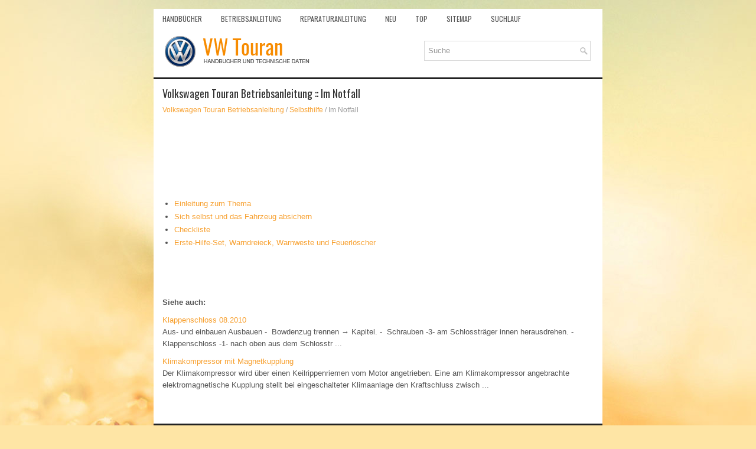

--- FILE ---
content_type: text/html; charset=UTF-8
request_url: https://www.vwtourande.com/im_notfall-413.html
body_size: 2138
content:
<!DOCTYPE html>
<html lang="de-DE">

<head>
<meta name="viewport" content="width=device-width, initial-scale=1.0">
<meta charset="UTF-8">
<title>Volkswagen Touran Betriebsanleitung :: Im Notfall :: Selbsthilfe</title>
<link rel="stylesheet" href="style.css" type="text/css" media="screen, projection">
<link rel="shortcut icon" href="favicon.ico" type="image/x-icon">
<link href="media-queries.css" rel="stylesheet" type="text/css">
<script async src="//pagead2.googlesyndication.com/pagead/js/adsbygoogle.js"></script>
<!-- html5.js for IE less than 9 --><!--[if lt IE 9]>
<script src="http://html5shim.googlecode.com/svn/trunk/html5.js"></script>
<![endif]-->
<!-- css3-mediaqueries.js for IE less than 9 --><!--[if lt IE 9]>
<script src="http://css3-mediaqueries-js.googlecode.com/svn/trunk/css3-mediaqueries.js"></script>
<![endif]-->
</head>

<body>

<div class="vtourd_des">
	<div class="vtourd_menu1">
		<ul>
			<li><a href="/">Handbücher</a></li>
			<li title="Mazda 3 Owners Manual"><a href="/volkswagen_touran_betriebsanleitung-1.html">Betriebsanleitung</a></li>
			<li title="Mazda 3 Service Manual"><a href="/volkswagen_touran_reparaturanleitung-475.html">Reparaturanleitung</a></li>
			<li><a href="/neu.html">Neu</a></li>
			<li><a href="/top.html">Top</a></li>
			<li><a href="/sitemap.html">Sitemap</a></li>
			<li><a href="/suchen.php">Suchlauf</a></li>
			<div style="clear:both"></div>
		</ul>
	</div>
	<div class="vtourd_up">
		<a href="/">
		<img src="images/logo.png" alt="Volkswagen Touran Handbücher" title="Volkswagen Touran Bedienungsanleitung"></a>
		<div id="search" title="Type and hit enter">
		<form method="get" id="searchform" action="/search.php">
		<input value="Suche" name="s" id="s" onblur="if (this.value == '')  {this.value = 'Suche';}" onfocus="if (this.value == 'Suche') {this.value = '';}" type="text"></form>
		</div>
      <div style="clear:both"></div>
	</div>

	<!-- #header -->
	<div class="vtourd_tpart">
			<h1>Volkswagen Touran Betriebsanleitung :: Im Notfall</h1>
			<div class="vtourd_sectitle">
				<div><a href="volkswagen_touran_betriebsanleitung-1.html">Volkswagen Touran Betriebsanleitung</a> / <a href="selbsthilfe-411.html">Selbsthilfe</a> /  Im Notfall</div></div>
			<p><script async src="//pagead2.googlesyndication.com/pagead/js/adsbygoogle.js"></script>
<!-- vwtourande.com top adaptive -->
<ins class="adsbygoogle"
     style="display:block; height: 120px;"
     data-ad-client="ca-pub-6106043523774794"
     data-ad-slot="7810503651"></ins>
<script>
(adsbygoogle = window.adsbygoogle || []).push({});
</script></p>
			<p><ul><li><a href="/einleitung_zum_thema-414.html">Einleitung zum Thema</a></li><li><a href="/sich_selbst_und_das_fahrzeug_absichern-415.html">Sich selbst und das Fahrzeug absichern</a></li><li><a href="/checkliste-416.html">Checkliste</a></li><li><a href="/erste_hilfe_set_warndreieck_warnweste_und_feuerlg_scher-417.html">Erste-Hilfe-Set, Warndreieck, Warnweste und Feuerlöscher</a></li></ul></table></ul><div style="clear:both"></div><div align="center"><script async src="//pagead2.googlesyndication.com/pagead/js/adsbygoogle.js"></script>
<!-- vwtourande.com bot 468x60 -->
<ins class="adsbygoogle"
     style="display:inline-block;width:468px;height:60px"
     data-ad-client="ca-pub-6106043523774794"
     data-ad-slot="5791856739"></ins>
<script>
(adsbygoogle = window.adsbygoogle || []).push({});
</script></div><div style="clear:both"></div><div style="margin-top:0px;">
   <h5 style="margin:5px 0">Siehe auch:</h5><p><a href="klappenschloss_08_2010-1925.html"><span>Klappenschloss 08.2010</span></a><br>
   Aus- und einbauen




	
		Ausbauen
	


	
		-&nbsp; 
		Bowdenzug trennen 
		&#8594;&nbsp;Kapitel.
	


	
		-&nbsp; 
		Schrauben -3- am Schlosstr&auml;ger innen 
		herausdrehen.
	


	
		-&nbsp; 
		Klappenschloss -1- nach oben aus dem 
		Schlosstr ...
   </p><p><a href="klimakompressor_mit_magnetkupplung-1820.html"><span>Klimakompressor mit Magnetkupplung</span></a><br>
   
	
		
		
			
				Der Klimakompressor wird &uuml;ber einen Keilrippenriemen vom 
				Motor angetrieben.
			
		
		
			
				Eine am Klimakompressor angebrachte elektromagnetische 
				Kupplung stellt bei eingeschalteter Klimaanlage den Kraftschluss 
				zwisch ...
   </p></div>
<script>
// <!--
document.write('<iframe src="counter.php?id=413" width=0 height=0 marginwidth=0 marginheight=0 scrolling=no frameborder=0></iframe>');
// -->

</script>
</p>
	</div>
	<!-- #main -->
	<div class="vtourd_last">
		<div align="center">
			© 2016-2026 Copyright www.vwtourande.com<br /><!--LiveInternet counter--><script type="text/javascript"><!--
document.write("<a href='http://www.liveinternet.ru/click' "+
"target=_blank><img src='//counter.yadro.ru/hit?t24.2;r"+
escape(document.referrer)+((typeof(screen)=="undefined")?"":
";s"+screen.width+"*"+screen.height+"*"+(screen.colorDepth?
screen.colorDepth:screen.pixelDepth))+";u"+escape(document.URL)+
";h"+escape(document.title.substring(0,80))+";"+Math.random()+
"' alt='' title='LiveInternet: �������� ����� ���������� ��"+
" ��������' "+
"border='0' width='88' height='15'><\/a>")
//--></script><!--/LiveInternet-->
&nbsp;
<!--LiveInternet counter--><script type="text/javascript"><!--
document.write("<a href='http://www.liveinternet.ru/click;English_Auto_Manuals' "+
"target=_blank><img src='//counter.yadro.ru/hit;English_Auto_Manuals?t24.1;r"+
escape(document.referrer)+((typeof(screen)=="undefined")?"":
";s"+screen.width+"*"+screen.height+"*"+(screen.colorDepth?
screen.colorDepth:screen.pixelDepth))+";u"+escape(document.URL)+
";h"+escape(document.title.substring(0,80))+";"+Math.random()+
"' alt='' title='LiveInternet: �������� ����� ���������� ��"+
" ��������' "+
"border='0' width='88' height='15'><\/a>")
//--></script><!--/LiveInternet-->&nbsp;</div>
	</div>
</div>

</body>

</html>


--- FILE ---
content_type: text/html; charset=utf-8
request_url: https://www.google.com/recaptcha/api2/aframe
body_size: 267
content:
<!DOCTYPE HTML><html><head><meta http-equiv="content-type" content="text/html; charset=UTF-8"></head><body><script nonce="QwF68RB5a8eH6yyR2FspCg">/** Anti-fraud and anti-abuse applications only. See google.com/recaptcha */ try{var clients={'sodar':'https://pagead2.googlesyndication.com/pagead/sodar?'};window.addEventListener("message",function(a){try{if(a.source===window.parent){var b=JSON.parse(a.data);var c=clients[b['id']];if(c){var d=document.createElement('img');d.src=c+b['params']+'&rc='+(localStorage.getItem("rc::a")?sessionStorage.getItem("rc::b"):"");window.document.body.appendChild(d);sessionStorage.setItem("rc::e",parseInt(sessionStorage.getItem("rc::e")||0)+1);localStorage.setItem("rc::h",'1769476720808');}}}catch(b){}});window.parent.postMessage("_grecaptcha_ready", "*");}catch(b){}</script></body></html>